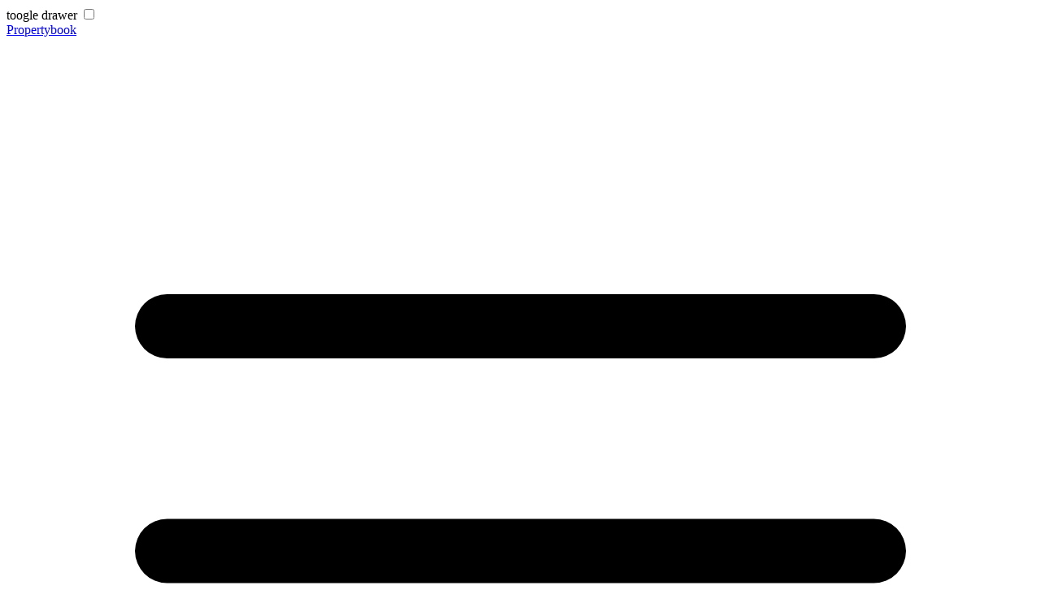

--- FILE ---
content_type: text/html
request_url: https://propertybook.ro/baciu/imobiliare-12-blitz97046av-apartament-la-cheie-2-camere-47mp-balcon-zona-petrom-baciu/
body_size: 14015
content:
<!doctype html>
<html lang="en">
	<head data-theme="light">
		<meta charset="utf-8" />
		<link rel="icon" href="/favicon.ico" />

		<meta name="viewport" content="width=device-width, initial-scale=1" />

		<link rel="preconnect" href="https://accounts.google.com" />
		<link rel="dns-prefetch" href="https://accounts.google.com" />

		<link rel="manifest" href="/manifest.json" crossorigin="use-credentials" />
		<link rel="apple-touch-icon" href="/icons/apple/apple-icon-57x57.png" sizes="57x57" />
		<link rel="apple-touch-icon" href="/icons/apple/apple-icon-60x60.png" sizes="60x60" />
		<link rel="apple-touch-icon" href="/icons/apple/apple-icon-72x72.png" sizes="72x72" />
		<link rel="apple-touch-icon" href="/icons/apple/apple-icon-76x76.png" sizes="76x76" />
		<link rel="apple-touch-icon" href="/icons/apple/apple-icon-114x114.png" sizes="114x114" />
		<link rel="apple-touch-icon" href="/icons/apple/apple-icon-120x120.png" sizes="120x120" />
		<link rel="apple-touch-icon" href="/icons/apple/apple-icon-144x144.png" sizes="144x144" />
		<link rel="apple-touch-icon" href="/icons/apple/apple-icon-152x152.png" sizes="152x152" />
		<link rel="apple-touch-icon" href="/icons/apple/apple-icon-180x180.png" sizes="180x180" />
		<link rel="apple-touch-icon" href="/icons/apple/apple-icon-512x512.png" sizes="512x512" />
		<link rel="apple-touch-icon" href="/icons/apple/apple-icon-1024x1024.png" sizes="1024x1024" />

		<meta name="msapplication-TileImage" content="icons/icon-144x144.png" />
		<meta name="msapplication-TileColor" content="#fff" />
		<meta name="theme-color" content="#D61B70" />
		
		<link rel="stylesheet" href="https://cdn.propertybook.ro/_prerender/_app/immutable/assets/0.css?token=bPn6IJv5jCtyAhfHTpN9Ti">
		<link rel="stylesheet" href="https://cdn.propertybook.ro/_prerender/_app/immutable/assets/Details.css?token=bPn6IJv5jCtyAhfHTpN9Ti">
		<link rel="stylesheet" href="https://cdn.propertybook.ro/_prerender/_app/immutable/assets/index.css?token=bPn6IJv5jCtyAhfHTpN9Ti">
		<link rel="stylesheet" href="https://cdn.propertybook.ro/_prerender/_app/immutable/assets/AdSense.DWA_C6o-.css?token=bPn6IJv5jCtyAhfHTpN9Ti"><title>Apartament la cheie! 2 camere, 47mp, balcon, zona Petrom, Baciu - PropertyBook</title><!-- HEAD_svelte-188zn80_START --><!-- HTML_TAG_START -->
		<script type="application/ld+json">
			{"@context":"https://schema.org","@graph":[{"@type":"RealEstateListing","@id":"https://propertybook.ro/baciu/imobiliare-12-blitz97046av-apartament-la-cheie-2-camere-47mp-balcon-zona-petrom-baciu/#webpage","url":"https://propertybook.ro/baciu/imobiliare-12-blitz97046av-apartament-la-cheie-2-camere-47mp-balcon-zona-petrom-baciu/","isPartOf":{"@type":"WebSite","@id":"https://propertybook.ro/#website"},"inLanguage":"ro-RO","primaryImageOfPage":{"@type":"ImageObject","url":"https://cdn.propertybook.ro/blitz/BLITZ97046AV.webp"},"name":"Apartament la cheie! 2 camere, 47mp, balcon, zona Petrom, Baciu","description":" Blitz ofera spre vanzare un apartament de 2 camere, foarte spatios, in zona Petrom din Baciu. Acesta este situat la etajul 2 intr-un imobil cu 4 etaje dat in folosinta in 2017. In imediata apropiere se regasesc 2 supermarket-uri, sala de fitness, spatii de joaca pentru copii si alte magazine alimentare. Cea mai apropiata statie de autobuz este la 10 minute de mers pe jos pentru liniile 31 si M31 care duc spre centrul orasului Cluj Napoca.Apartamentul are o suprafata de 47mp la care se adauga un balcon deschis de 5mp. Acesta are o compartimentare semidecomandata, fiind compus dintr-un living cu bucatarie de tipul open space foarte generos, 1 dormitor, 1 baie si un hol la intrare cu spatiu de depozitare. Apartamentul se preda mobilat si utilat si este dotat cu cetrala termica, geamuri termopan si usa metalica la intrare. ","mainEntity":{"@id":"https://propertybook.ro/baciu/imobiliare-12-blitz97046av-apartament-la-cheie-2-camere-47mp-balcon-zona-petrom-baciu/#webpage"},"about":{"@type":"ContactPoint","@id":"contact","description":"Agentul tau imobiliar","name":"Mirabela Stan","url":"https://propertybook.ro/baciu/imobiliare-12-blitz97046av-apartament-la-cheie-2-camere-47mp-balcon-zona-petrom-baciu/#contact-agent-form","potentialAction":{"@id":"contact-agent-form"}},"potentialAction":[{"@type":"AskAction","@id":"contact-agent-form","name":"Contactează agentul","description":"Contactează agentul pentru mai multe detalii","url":"https://propertybook.ro/baciu/imobiliare-12-blitz97046av-apartament-la-cheie-2-camere-47mp-balcon-zona-petrom-baciu/#contact-agent-form","recipient":{"@id":"https://propertybook.ro/baciu/imobiliare-12-blitz97046av-apartament-la-cheie-2-camere-47mp-balcon-zona-petrom-baciu/#Mirabela Stan"},"about":{"@id":"https://propertybook.ro/baciu/imobiliare-12-blitz97046av-apartament-la-cheie-2-camere-47mp-balcon-zona-petrom-baciu/"}}],"publisher":{"@id":"https://propertybook.ro/#organization"},"datePosted":"2022-11-10T22:00:00.000Z","breadcrumb":[{"@type":"BreadcrumbList","itemListElement":[{"position":1,"name":"Imobiliare Baciu","item":"https://propertybook.ro/baciu/","@type":"ListItem"},{"@type":"ListItem","item":"https://propertybook.ro/baciu/apartamente-vanzare/","name":"Apartamente de vanzare Baciu, Cluj","position":2},{"position":3,"name":"Apartamente cu 2 camere de vanzare Baciu, Cluj","item":"https://propertybook.ro/baciu/apartamente-vanzare/2-camere/","@type":"ListItem"}],"@context":"https://schema.org"}]},{"@type":["Product","Apartment"],"@id":"https://propertybook.ro/baciu/imobiliare-12-blitz97046av-apartament-la-cheie-2-camere-47mp-balcon-zona-petrom-baciu/","name":"Apartament la cheie! 2 camere, 47mp, balcon, zona Petrom, Baciu","offers":{"@id":"https://propertybook.ro/baciu/imobiliare-12-blitz97046av-apartament-la-cheie-2-camere-47mp-balcon-zona-petrom-baciu/#offer"}},{"@id":"https://propertybook.ro/baciu/imobiliare-12-blitz97046av-apartament-la-cheie-2-camere-47mp-balcon-zona-petrom-baciu/#offer","@type":"Offer","availability":"https://schema.org/OutOfStock","itemOffered":{"@id":"https://propertybook.ro/baciu/imobiliare-12-blitz97046av-apartament-la-cheie-2-camere-47mp-balcon-zona-petrom-baciu/"},"businessFunction":"http://purl.org/goodrelations/v1#Sell","price":"77000","priceCurrency":"EUR","offeredBy":{"@type":"RealEstateAgent","@id":"https://propertybook.ro/baciu/imobiliare-12-blitz97046av-apartament-la-cheie-2-camere-47mp-balcon-zona-petrom-baciu/#BLITZ","name":"BLITZ","address":{"@type":"PostalAddress","addressCountry":"RO","addressLocality":"Baciu"}}},{"@type":"Apartment","@id":"https://propertybook.ro/baciu/imobiliare-12-blitz97046av-apartament-la-cheie-2-camere-47mp-balcon-zona-petrom-baciu/","name":"Apartament la cheie! 2 camere, 47mp, balcon, zona Petrom, Baciu","description":" Blitz ofera spre vanzare un apartament de 2 camere, foarte spatios, in zona Petrom din Baciu. Acesta este situat la etajul 2 intr-un imobil cu 4 etaje dat in folosinta in 2017. In imediata apropiere se regasesc 2 supermarket-uri, sala de fitness, spatii de joaca pentru copii si alte magazine alimentare. Cea mai apropiata statie de autobuz este la 10 minute de mers pe jos pentru liniile 31 si M31 care duc spre centrul orasului Cluj Napoca.Apartamentul are o suprafata de 47mp la care se adauga un balcon deschis de 5mp. Acesta are o compartimentare semidecomandata, fiind compus dintr-un living cu bucatarie de tipul open space foarte generos, 1 dormitor, 1 baie si un hol la intrare cu spatiu de depozitare. Apartamentul se preda mobilat si utilat si este dotat cu cetrala termica, geamuri termopan si usa metalica la intrare. ","image":"https://cdn.propertybook.ro/blitz/BLITZ97046AV.webp","keywords":["Compartimentare:Semidecomandat","Termopane:da","An constructie:2017","Suprafata:47 m<sup>2</sup>","Camere:2","Etaj:2/4","Balcoane:1"],"additionalProperty":[{"@type":"PropertyValue","name":"Compartimentare","value":"Semidecomandat"},{"@type":"PropertyValue","name":"Termopane","value":true},{"@type":"PropertyValue","name":"An constructie","value":2017},{"@type":"PropertyValue","name":"Suprafata","value":"47 m<sup>2</sup>"},{"@type":"PropertyValue","name":"Camere","value":2},{"@type":"PropertyValue","name":"Etaj","value":"2/4"},{"@type":"PropertyValue","name":"Balcoane","value":1}],"address":{"@type":"PostalAddress","addressCountry":"RO","addressLocality":"Baciu"},"yearBuilt":2017,"floorSize":{"@type":"QuantitativeValue","value":"47 m<sup>2</sup>","unitCode":"MTK"},"numberOfRooms":2,"floorLevel":"2/4"},{"@type":"RealEstateAgent","@id":"https://propertybook.ro/baciu/imobiliare-12-blitz97046av-apartament-la-cheie-2-camere-47mp-balcon-zona-petrom-baciu/#BLITZ","name":"BLITZ","address":{"@type":"PostalAddress","addressCountry":"RO","addressLocality":"Baciu"}}]}
		</script>
	<!-- HTML_TAG_END --><link rel="canonical" href="https://propertybook.ro/baciu/imobiliare-12-blitz97046av-apartament-la-cheie-2-camere-47mp-balcon-zona-petrom-baciu/"> <meta name="description" content=" Blitz ofera spre vanzare un apartament de 2 camere, foarte spatios, in zona Petrom din Baciu - 77.000 &amp;euro;, 47 m2, Etaj 2/4, An constructie 2017"><meta name="title" content="Apartament la cheie! 2 camere, 47mp, balcon, zona Petrom, Baciu - PropertyBook"><meta property="og:type" content="website"><meta property="og:url" content="https://propertybook.ro/baciu/imobiliare-12-blitz97046av-apartament-la-cheie-2-camere-47mp-balcon-zona-petrom-baciu/"><meta property="og:image" content="https://propertybook.ro/imo_static/blitz/BLITZ97046AV.jpeg"><meta property="og:title" content="Apartament la cheie! 2 camere, 47mp, balcon, zona Petrom, Baciu - PropertyBook"><meta property="og:description" content=" Blitz ofera spre vanzare un apartament de 2 camere, foarte spatios, in zona Petrom din Baciu - 77.000 &amp;euro;, 47 m2, Etaj 2/4, An constructie 2017"><!-- HEAD_svelte-188zn80_END -->
	</head>
	<body data-sveltekit-preload-data="hover">
		<div style="display: contents">    <div class="drawer drawer-end"><label for="app-drawer" class="sr-only" data-svelte-h="svelte-jcv5e5">toogle drawer</label> <input id="app-drawer" type="checkbox" class="drawer-toggle"> <div class="drawer-content overflow-x-auto"> <header class="navbar bg-base-100 fixed top-0 z-10"> <div class="flex-none lg:gap-2"><a href="/" class="btn btn-ghost px-0 text-sm normal-case text-slate-900 xs:px-2 xs:text-xl 425:px-4 425:text-2xl" data-svelte-h="svelte-1w3121x">Propertybook</a></div>  <div class="flex-1"></div>  <div class="flex-none"> <label tabindex="-1" for="app-drawer" class="btn btn-circle btn-ghost lg:ml-4"><svg fill="none" viewBox="0 0 24 24" stroke-width="1.5" stroke="currentColor" aria-hidden="true" xmlns="http://www.w3.org/2000/svg" width="100%" height="100%" class="h-5 w-5 text-primary" ariaHidden><path stroke-linecap="round" stroke-linejoin="round" d="M3.75 6.75h16.5M3.75 12h16.5m-16.5 5.25h16.5"></path></svg></label></div></header>  <main class="w-full pt-[64px]" slot="main">  <div class="container mx-auto grid max-w-[960px] grid-cols-1 lg:w-full lg:max-w-full svelte-10n8ycw"> <div class="main-container w-full px-3 pb-10 lg:mx-auto lg:max-w-[960px] lg:p-0 svelte-10n8ycw"><div class="mb-4 flex flex-col md:my-6 993:flex-row"><div class="flex flex-wrap 993:w-[66.6%] 993:pr-4"><div class="order-1 w-[70%] px-2 pt-4 md:w-[66%] lg:pl-0"><h1 class="text-xl font-extrabold md:text-2xl"><!-- HTML_TAG_START -->Apartament la cheie! 2 camere, 47mp, balcon, zona Petrom, Baciu<!-- HTML_TAG_END --></h1> <nav class="breadcrumbs text-xs md:text-sm"><ul><li><a class="btn btn-link pl-0" href="/baciu/" title="Imobiliare Baciu">Baciu</a></li> </ul></nav></div> <div class="order-2 border-x-8 border-t-[16px] border-solid border-transparent md:hidden" data-svelte-h="svelte-iernq4"><div class="hidden"></div></div> <div class="order-4 flex w-[55%] flex-col px-2 py-4 md:order-2 md:w-[34%] md:items-end"><span class="text-xl font-extrabold md:text-2xl"><!-- HTML_TAG_START -->77.000 &euro;<!-- HTML_TAG_END --></span> <span class="text-xs"><!-- HTML_TAG_START -->1.638 &euro;&#47;m<sup>2</sup><!-- HTML_TAG_END --></span></div> <div class="order-5 w-[43%] px-2 pt-4 md:w-full md:px-0 lg:-ml-3"><div class="md:wrap flex max-w-full flex-col gap-1 md:flex-row md:flex-wrap"><div class="badge badge-outline flex items-center justify-center border-transparent font-bold md:badge-md"><!-- HTML_TAG_START -->47 m<sup>2</sup><!-- HTML_TAG_END --> </div><div class="badge badge-outline flex items-center justify-center border-transparent font-bold md:badge-md"><!-- HTML_TAG_START -->2 camere<!-- HTML_TAG_END --> </div><div class="badge badge-outline flex items-center justify-center border-transparent font-bold md:badge-md"><!-- HTML_TAG_START -->Etaj: 2/4<!-- HTML_TAG_END --> </div><div class="badge badge-outline hidden items-center justify-center border-transparent font-bold md:badge-md sm:flex"><!-- HTML_TAG_START -->Semidecomandat<!-- HTML_TAG_END --> </div><div class="badge badge-outline hidden items-center justify-center border-transparent font-bold md:badge-md sm:flex"><!-- HTML_TAG_START -->An const: 2017<!-- HTML_TAG_END --> </div><div class="badge badge-outline hidden items-center justify-center border-transparent font-bold md:badge-md sm:flex"><!-- HTML_TAG_START -->Balcon<!-- HTML_TAG_END --> </div><div class="badge badge-outline hidden items-center justify-center border-transparent font-bold md:badge-md sm:flex"><!-- HTML_TAG_START -->Termopane<!-- HTML_TAG_END --> </div></div></div></div>  </div>  <div class="my-8 w-full 993:w-[66.6%] 993:pr-4"><h2 id="map-heading" class="my-4 text-left text-2xl font-bold tracking-normal text-slate-700 ">Localizare</h2> <div class="breadcrumbs"><ul class="hide-scrollbar overflow-scroll text-base svelte-10n8ycw"><li><a class="btn btn-square btn-link pl-0" href="/" title="propertybook"><svg viewBox="0 0 24 24" fill="currentColor" aria-hidden="true" xmlns="http://www.w3.org/2000/svg" width="100%" height="100%" class="h-4 w-4" ariaHidden><path d="M11.47 3.84a.75.75 0 011.06 0l8.69 8.69a.75.75 0 101.06-1.06l-8.689-8.69a2.25 2.25 0 00-3.182 0l-8.69 8.69a.75.75 0 001.061 1.06l8.69-8.69z"></path><path d="M12 5.432l8.159 8.159c.03.03.06.058.091.086v6.198c0 1.035-.84 1.875-1.875 1.875H15a.75.75 0 01-.75-.75v-4.5a.75.75 0 00-.75-.75h-3a.75.75 0 00-.75.75V21a.75.75 0 01-.75.75H5.625a1.875 1.875 0 01-1.875-1.875v-6.198a2.29 2.29 0 00.091-.086L12 5.43z"></path></svg></a></li> <li><a class="btn btn-link" href="/baciu/">Baciu</a> </li><li><a class="btn btn-link" href="/baciu/apartamente-vanzare/">Apartamente de vanzare Baciu, Cluj</a> </li><li><a class="btn btn-link" href="/baciu/apartamente-vanzare/2-camere/">Apartamente cu 2 camere de vanzare Baciu, Cluj</a> </li> <li>id: BLITZ97046AV</li></ul></div> <div class="rounded-box h-[200px] min-h-[200px] w-full border border-base-300 svelte-1bjxz0m" id="map-container"><div class="flex h-full items-center justify-center backdrop-blur-sm"><button class="btn-primary no-animation btn" id="show-map-button" data-svelte-h="svelte-1v3kjx5">Încarcă harta</button></div> </div></div>  <div class="w-full pt-8 993:w-[66.6%] 993:pr-4"><div class="mt-8 flex flex-col"><div class="pb-2"><h3 id="" class="text-xl font-bold tracking-tight text-slate-700 md:text-2xl  mb-2 text-xl font-bold">Descriere</h3></div> <div class="993:min-h-[150px]"><article id="description" class="prose"> Blitz ofera spre vanzare un apartament de 2 camere, foarte spatios, in zona Petrom din Baciu. Acesta este situat la etajul 2 intr-un imobil cu 4 etaje dat in folosinta in 2017. In imediata apropiere se regasesc 2 supermarket-uri, sala de fitness, spatii de joaca pentru copii si alte magazine alimentare. Cea mai apropiata statie de autobuz este la 10 minute de mers pe jos pentru liniile 31 si M31 care duc spre centrul orasului Cluj Napoca.Apartamentul are o suprafata de 47mp la care se adauga un balcon deschis de 5mp. Acesta are o compartimentare semidecomandata, fiind compus dintr-un living cu bucatarie de tipul open space foarte generos, 1 dormitor, 1 baie si un hol la intrare cu spatiu de depozitare. Apartamentul se preda mobilat si utilat si este dotat cu cetrala termica, geamuri termopan si usa metalica la intrare. </article></div></div></div>  <div class="my-8" id="listing-specs"><div class="rounded-box w-full overflow-hidden border border-base-300 p-4"><div class="flex flex-col"><div class="pb-2"><h3 id="" class="text-xl font-bold tracking-tight text-slate-700 md:text-2xl ">Specificații</h3></div> <dl class="flex flex-col flex-wrap gap-2 md:grid md:grid-cols-2"><div class="flex w-full items-center"><dt class="w-[55%] px-2">Suprafata</dt> <dd class="w-[45%] font-semibold"><!-- HTML_TAG_START -->47 m<sup>2</sup><!-- HTML_TAG_END --></dd> </div><div class="flex w-full items-center"><dt class="w-[55%] px-2">An constructie</dt> <dd class="w-[45%] font-semibold"><!-- HTML_TAG_START -->2017<!-- HTML_TAG_END --></dd> </div><div class="flex w-full items-center"><dt class="w-[55%] px-2">Etaj</dt> <dd class="w-[45%] font-semibold"><!-- HTML_TAG_START -->2/4<!-- HTML_TAG_END --></dd> </div><div class="flex w-full items-center"><dt class="w-[55%] px-2">Compartimentare</dt> <dd class="w-[45%] font-semibold"><!-- HTML_TAG_START -->Semidecomandat<!-- HTML_TAG_END --></dd> </div><div class="flex w-full items-center"><dt class="w-[55%] px-2">Balcoane</dt> <dd class="w-[45%] font-semibold"><!-- HTML_TAG_START -->1<!-- HTML_TAG_END --></dd> </div><div class="flex w-full items-center"><dt class="w-[55%] px-2">Termopane</dt> <dd class="w-[45%] font-semibold">Da</dd> </div><div class="flex w-full items-center"><dt class="w-[55%] px-2" data-svelte-h="svelte-95jfn4">Camere</dt> <dd class="w-[45%] font-semibold"><a class="link" href="/baciu/apartamente-vanzare/2-camere/" title="Apartamente de vanzare cu 2 camere în Baciu">2 Camere</a></dd></div></dl></div></div></div>    <div class="my-8 flex flex-col"><div class="mb-2"><h3 id="" class="text-xl font-bold tracking-tight text-slate-700 md:text-2xl ">Istoric preț</h3></div> <div class="collapse collapse-arrow rounded-box border border-base-300 bg-base-100 md:collapse-open"><input class="w-full" type="checkbox"> <div class="collapse-title flex items-center md:after:!h-0"><div class="mr-4 w-28 overflow-hidden"><span class="font-semibold">2022-10-19</span></div> <div class="ml-4"><span class="block"><!-- HTML_TAG_START -->77.000 &euro;<!-- HTML_TAG_END --></span></div> <div class="ml-4"><span class="text-green-500 flex items-center justify-center ring-8 ring-white"><svg fill="none" viewBox="0 0 24 24" stroke-width="1.5" stroke="currentColor" aria-hidden="true" xmlns="http://www.w3.org/2000/svg" width="100%" height="100%" class="h-5 w-5 " ariaHidden><path stroke-linecap="round" stroke-linejoin="round" d="M2.25 6L9 12.75l4.286-4.286a11.948 11.948 0 014.306 6.43l.776 2.898m0 0l3.182-5.511m-3.182 5.51l-5.511-3.181"></path></svg></span></div></div> <div class="collapse-content bg-slate-200 md:bg-white"><div class="last:border-b-1 flex pt-4"><div class="mr-4 w-28 overflow-hidden"><span class="font-semibold">2022-09-16</span></div> <div class="ml-4"><span class="block"><!-- HTML_TAG_START -->80.000 &euro;<!-- HTML_TAG_END --> </span></div> </div></div></div></div>  <div class="mb-8 flex flex-col sm:px-4"><header class="mb-4 lg:mb-8"> <h3 id="" class="text-xl font-bold tracking-tight text-slate-700 md:text-2xl ">Anunțuri Similare ca preț</h3></header> <div class="carousel carousel-center max-w-full space-x-4 px-4"><div class="carousel-item w-[224px] min-w-[224px]"><div class="w-full"><div class="rounded-box relative h-[160px]"><a data-sveltekit-preload-code="viewport" class=" h-full w-full" rel="" target="_blank" href="/baciu/imobiliare-25-118305-de-vanzare-apartament-2-camere-in-baciu/" title="De vanzare apartament, 2 camere in Baciu"><div class="rounded-box relative h-full min-h-[160px] w-full cursor-pointer overflow-hidden outline-none"><div class="absolute h-full w-full scale-100 transition-all duration-500 ease-in-out motion-safe:hover:scale-105"><img class="h-full w-full object-cover" loading="lazy" decoding="async" src="https://cdn.propertybook.ro/napoca_imobiliare/118305.webp" alt="De vanzare apartament, 2 camere in Baciu"></div></div></a> </div> <div class="pt-2"><div class="flex items-center overflow-hidden"><span class="text-lg font-bold tracking-wider text-slate-600"><!-- HTML_TAG_START -->78.000 &euro;<!-- HTML_TAG_END --></span></div> <div class="flex items-center gap-3 text-sm text-slate-500"><div class="flex h-12 flex-col justify-center"><span><!-- HTML_TAG_START -->42 m<sup>2</sup><!-- HTML_TAG_END --></span> </div> <div class="overflow-hidden"><a class="link flex h-12 min-w-[48px] flex-col justify-center" href="/baciu/apartamente-vanzare/2-camere/" title="Apartamente de vanzare cu 2 camere în Baciu">2 cam</a></div> <div class="flex h-12 flex-col justify-center overflow-hidden"><span>et 4/4</span></div></div> <a class="link flex h-12 min-w-[48px] flex-col justify-center" href="/baciu/apartamente-vanzare/" title="Apartamente de vanzare în Baciu"><div class="truncate text-sm text-slate-500">Baciu, Cluj</div></a></div> <div class="my-1 border-t border-slate-700 pt-2 leading-3"><span class="pb-1 text-[10px] text-xs text-slate-600">Napoca Imobiliare</span></div></div></div><div class="carousel-item w-[224px] min-w-[224px]"><div class="w-full"><div class="rounded-box relative h-[160px]"><a data-sveltekit-preload-code="viewport" class=" h-full w-full" rel="" target="_blank" href="/baciu/imobiliare-25-120009-de-vanzare-apartament-2-camere-in-baciu/" title="De vanzare apartament, 2 camere in Baciu"><div class="rounded-box relative h-full min-h-[160px] w-full cursor-pointer overflow-hidden outline-none"><div class="absolute h-full w-full scale-100 transition-all duration-500 ease-in-out motion-safe:hover:scale-105"><img class="h-full w-full object-cover" loading="lazy" decoding="async" src="https://cdn.propertybook.ro/napoca_imobiliare/120009.webp" alt="De vanzare apartament, 2 camere in Baciu"></div></div></a> </div> <div class="pt-2"><div class="flex items-center overflow-hidden"><span class="text-lg font-bold tracking-wider text-slate-600"><!-- HTML_TAG_START -->80.000 &euro;<!-- HTML_TAG_END --></span></div> <div class="flex items-center gap-3 text-sm text-slate-500"><div class="flex h-12 flex-col justify-center"><span><!-- HTML_TAG_START -->49 m<sup>2</sup><!-- HTML_TAG_END --></span> </div> <div class="overflow-hidden"><a class="link flex h-12 min-w-[48px] flex-col justify-center" href="/baciu/apartamente-vanzare/2-camere/" title="Apartamente de vanzare cu 2 camere în Baciu">2 cam</a></div> <div class="flex h-12 flex-col justify-center overflow-hidden"><span>et 3/4</span></div></div> <a class="link flex h-12 min-w-[48px] flex-col justify-center" href="/baciu/apartamente-vanzare/" title="Apartamente de vanzare în Baciu"><div class="truncate text-sm text-slate-500">Baciu, Cluj</div></a></div> <div class="my-1 border-t border-slate-700 pt-2 leading-3"><span class="pb-1 text-[10px] text-xs text-slate-600">Napoca Imobiliare</span></div></div></div><div class="carousel-item w-[224px] min-w-[224px]"><div class="w-full"><div class="rounded-box relative h-[160px]"><a data-sveltekit-preload-code="viewport" class=" h-full w-full" rel="" target="_blank" href="/baciu/imobiliare-25-93766-se-vinde-apartament-2-camere-in-baciu/" title="Se vinde apartament, 2 camere in Baciu"><div class="rounded-box relative h-full min-h-[160px] w-full cursor-pointer overflow-hidden outline-none"><div class="absolute h-full w-full scale-100 transition-all duration-500 ease-in-out motion-safe:hover:scale-105"><img class="h-full w-full object-cover" loading="lazy" decoding="async" src="https://cdn.propertybook.ro/napoca_imobiliare/93766.webp" alt="Se vinde apartament, 2 camere in Baciu"></div></div></a> </div> <div class="pt-2"><div class="flex items-center overflow-hidden"><span class="text-lg font-bold tracking-wider text-slate-600"><!-- HTML_TAG_START -->80.000 &euro;<!-- HTML_TAG_END --></span></div> <div class="flex items-center gap-3 text-sm text-slate-500"><div class="flex h-12 flex-col justify-center"><span><!-- HTML_TAG_START -->56 m<sup>2</sup><!-- HTML_TAG_END --></span> </div> <div class="overflow-hidden"><a class="link flex h-12 min-w-[48px] flex-col justify-center" href="/baciu/apartamente-vanzare/2-camere/" title="Apartamente de vanzare cu 2 camere în Baciu">2 cam</a></div> <div class="flex h-12 flex-col justify-center overflow-hidden"><span>et 4/4</span></div></div> <a class="link flex h-12 min-w-[48px] flex-col justify-center" href="/baciu/apartamente-vanzare/" title="Apartamente de vanzare în Baciu"><div class="truncate text-sm text-slate-500">Baciu, Cluj</div></a></div> <div class="my-1 border-t border-slate-700 pt-2 leading-3"><span class="pb-1 text-[10px] text-xs text-slate-600">Napoca Imobiliare</span></div></div></div><div class="carousel-item w-[224px] min-w-[224px]"><div class="w-full"><div class="rounded-box relative h-[160px]"><a data-sveltekit-preload-code="viewport" class=" h-full w-full" rel="" target="_blank" href="/baciu/imobiliare-25-140276-vanzare-apartament-o-camera-in-baciu/" title="Vanzare apartament, o camera in Baciu"><div class="rounded-box relative h-full min-h-[160px] w-full cursor-pointer overflow-hidden outline-none"><div class="absolute h-full w-full scale-100 transition-all duration-500 ease-in-out motion-safe:hover:scale-105"><img class="h-full w-full object-cover" loading="lazy" decoding="async" src="https://cdn.propertybook.ro/napoca_imobiliare/140276.webp" alt="Vanzare apartament, o camera in Baciu"></div></div></a> </div> <div class="pt-2"><div class="flex items-center overflow-hidden"><span class="text-lg font-bold tracking-wider text-slate-600"><!-- HTML_TAG_START -->74.999 &euro;<!-- HTML_TAG_END --></span></div> <div class="flex items-center gap-3 text-sm text-slate-500"><div class="flex h-12 flex-col justify-center"><span><!-- HTML_TAG_START -->41 m<sup>2</sup><!-- HTML_TAG_END --></span> </div> <div class="overflow-hidden"><a class="link flex h-12 min-w-[48px] flex-col justify-center" href="/baciu/garsoniere-vanzare/" title="Garsoniere de vanzare în Baciu">1 cam</a></div> </div> <a class="link flex h-12 min-w-[48px] flex-col justify-center" href="/baciu/apartamente-vanzare/" title="Apartamente de vanzare în Baciu"><div class="truncate text-sm text-slate-500">Baciu, Cluj</div></a></div> <div class="my-1 border-t border-slate-700 pt-2 leading-3"><span class="pb-1 text-[10px] text-xs text-slate-600">Napoca Imobiliare</span></div></div></div><div class="carousel-item w-[224px] min-w-[224px]"><div class="w-full"><div class="rounded-box relative h-[160px]"><a data-sveltekit-preload-code="viewport" class=" h-full w-full" rel="" target="_blank" href="/baciu/imobiliare-25-142108-se-vinde-apartament-2-camere-in-baciu/" title="Se vinde apartament, 2 camere in Baciu"><div class="rounded-box relative h-full min-h-[160px] w-full cursor-pointer overflow-hidden outline-none"><div class="absolute h-full w-full scale-100 transition-all duration-500 ease-in-out motion-safe:hover:scale-105"><img class="h-full w-full object-cover" loading="lazy" decoding="async" src="https://cdn.propertybook.ro/napoca_imobiliare/142108.webp" alt="Se vinde apartament, 2 camere in Baciu"></div></div></a> </div> <div class="pt-2"><div class="flex items-center overflow-hidden"><span class="text-lg font-bold tracking-wider text-slate-600"><!-- HTML_TAG_START -->84.000 &euro;<!-- HTML_TAG_END --></span></div> <div class="flex items-center gap-3 text-sm text-slate-500"><div class="flex h-12 flex-col justify-center"><span><!-- HTML_TAG_START -->42 m<sup>2</sup><!-- HTML_TAG_END --></span> </div> <div class="overflow-hidden"><a class="link flex h-12 min-w-[48px] flex-col justify-center" href="/baciu/apartamente-vanzare/2-camere/" title="Apartamente de vanzare cu 2 camere în Baciu">2 cam</a></div> <div class="flex h-12 flex-col justify-center overflow-hidden"><span>et 4/4</span></div></div> <a class="link flex h-12 min-w-[48px] flex-col justify-center" href="/baciu/apartamente-vanzare/" title="Apartamente de vanzare în Baciu"><div class="truncate text-sm text-slate-500">Baciu, Cluj</div></a></div> <div class="my-1 border-t border-slate-700 pt-2 leading-3"><span class="pb-1 text-[10px] text-xs text-slate-600">Napoca Imobiliare</span></div></div></div><div class="carousel-item w-[224px] min-w-[224px]"><div class="w-full"><div class="rounded-box relative h-[160px]"><a data-sveltekit-preload-code="viewport" class=" h-full w-full" rel="" target="_blank" href="/baciu/imobiliare-7-p3807-apartament-2-camere-baciu-zona-petrom-/" title="Apartament 2 camere Baciu zona Petrom "><div class="rounded-box relative h-full min-h-[160px] w-full cursor-pointer overflow-hidden outline-none"><div class="absolute h-full w-full scale-100 transition-all duration-500 ease-in-out motion-safe:hover:scale-105"><img class="h-full w-full object-cover" loading="lazy" decoding="async" src="https://cdn.propertybook.ro/mobitim/P3807.webp" alt="Apartament 2 camere Baciu zona Petrom "></div></div></a> </div> <div class="pt-2"><div class="flex items-center overflow-hidden"><span class="text-lg font-bold tracking-wider text-slate-600"><!-- HTML_TAG_START -->79.000 &euro;<!-- HTML_TAG_END --></span></div> <div class="flex items-center gap-3 text-sm text-slate-500"><div class="flex h-12 flex-col justify-center"><span><!-- HTML_TAG_START -->39 m<sup>2</sup><!-- HTML_TAG_END --></span> </div> <div class="overflow-hidden"><a class="link flex h-12 min-w-[48px] flex-col justify-center" href="/baciu/apartamente-vanzare/2-camere/" title="Apartamente de vanzare cu 2 camere în Baciu">2 cam</a></div> </div> <a class="link flex h-12 min-w-[48px] flex-col justify-center" href="/baciu/apartamente-vanzare/" title="Apartamente de vanzare în Baciu"><div class="truncate text-sm text-slate-500">Baciu, Cluj</div></a></div> <div class="my-1 border-t border-slate-700 pt-2 leading-3"><span class="pb-1 text-[10px] text-xs text-slate-600">Mobitim</span></div></div></div> <a href="/baciu/apartamente-vanzare/" title="Apartamente de vanzare în Baciu}"><div class="carousel-item w-[224px] min-w-[224px]"><div class="rounded-box w-full"><div class="rounded-box relative h-[160px] bg-slate-200 p-2"><div class="flex h-full flex-col justify-between"><div><p data-svelte-h="svelte-tx9ou8">Vezi mai multe</p> <p class="font-bold">Apartamente de vanzare în Baciu</p></div> <div class="" data-svelte-h="svelte-1lcfao5"><button class="btn btn-secondary">arunca o privire</button></div></div></div></div></div></a></div></div>  <div class="mb-8 flex flex-col sm:px-4"><header class="mb-4 lg:mb-8"> <h3 id="" class="text-xl font-bold tracking-tight text-slate-700 md:text-2xl ">Te pot intersa si urmǎtoarele anunțuri</h3></header> <div class="carousel carousel-center max-w-full space-x-4 px-4"><div class="carousel-item w-[224px] min-w-[224px]"><div class="w-full"><div class="rounded-box relative h-[160px]"><a data-sveltekit-preload-code="viewport" class=" h-full w-full" rel="" target="_blank" href="/baciu/imobiliare-25-140279-vanzare-apartament-2-camere-in-baciu/" title="Vanzare apartament, 2 camere in Baciu"><div class="rounded-box relative h-full min-h-[160px] w-full cursor-pointer overflow-hidden outline-none"><div class="absolute h-full w-full scale-100 transition-all duration-500 ease-in-out motion-safe:hover:scale-105"><img class="h-full w-full object-cover" loading="lazy" decoding="async" src="https://cdn.propertybook.ro/napoca_imobiliare/140279.webp" alt="Vanzare apartament, 2 camere in Baciu"></div></div></a> </div> <div class="pt-2"><div class="flex items-center overflow-hidden"><span class="text-lg font-bold tracking-wider text-slate-600"><!-- HTML_TAG_START -->95.352 &euro;<!-- HTML_TAG_END --></span></div> <div class="flex items-center gap-3 text-sm text-slate-500"><div class="flex h-12 flex-col justify-center"><span><!-- HTML_TAG_START -->47 m<sup>2</sup><!-- HTML_TAG_END --></span> </div> <div class="overflow-hidden"><a class="link flex h-12 min-w-[48px] flex-col justify-center" href="/baciu/apartamente-vanzare/2-camere/" title="Apartamente de vanzare cu 2 camere în Baciu">2 cam</a></div> <div class="flex h-12 flex-col justify-center overflow-hidden"><span>et 1/3</span></div></div> <a class="link flex h-12 min-w-[48px] flex-col justify-center" href="/baciu/apartamente-vanzare/" title="Apartamente de vanzare în Baciu"><div class="truncate text-sm text-slate-500">Baciu, Cluj</div></a></div> <div class="my-1 border-t border-slate-700 pt-2 leading-3"><span class="pb-1 text-[10px] text-xs text-slate-600">Napoca Imobiliare</span></div></div></div><div class="carousel-item w-[224px] min-w-[224px]"><div class="w-full"><div class="rounded-box relative h-[160px]"><a data-sveltekit-preload-code="viewport" class=" h-full w-full" rel="" target="_blank" href="/baciu/imobiliare-25-147868-se-vinde-apartament-2-camere-in-baciu/" title="Se vinde apartament, 2 camere in Baciu"><div class="rounded-box relative h-full min-h-[160px] w-full cursor-pointer overflow-hidden outline-none"><div class="absolute h-full w-full scale-100 transition-all duration-500 ease-in-out motion-safe:hover:scale-105"><img class="h-full w-full object-cover" loading="lazy" decoding="async" src="https://cdn.propertybook.ro/napoca_imobiliare/147868.webp" alt="Se vinde apartament, 2 camere in Baciu"></div></div></a> </div> <div class="pt-2"><div class="flex items-center overflow-hidden"><span class="text-lg font-bold tracking-wider text-slate-600"><!-- HTML_TAG_START -->86.500 &euro;<!-- HTML_TAG_END --></span></div> <div class="flex items-center gap-3 text-sm text-slate-500"><div class="flex h-12 flex-col justify-center"><span><!-- HTML_TAG_START -->47 m<sup>2</sup><!-- HTML_TAG_END --></span> </div> <div class="overflow-hidden"><a class="link flex h-12 min-w-[48px] flex-col justify-center" href="/baciu/apartamente-vanzare/2-camere/" title="Apartamente de vanzare cu 2 camere în Baciu">2 cam</a></div> <div class="flex h-12 flex-col justify-center overflow-hidden"><span>et 3/7</span></div></div> <a class="link flex h-12 min-w-[48px] flex-col justify-center" href="/baciu/apartamente-vanzare/" title="Apartamente de vanzare în Baciu"><div class="truncate text-sm text-slate-500">Baciu, Cluj</div></a></div> <div class="my-1 border-t border-slate-700 pt-2 leading-3"><span class="pb-1 text-[10px] text-xs text-slate-600">Napoca Imobiliare</span></div></div></div><div class="carousel-item w-[224px] min-w-[224px]"><div class="w-full"><div class="rounded-box relative h-[160px]"><a data-sveltekit-preload-code="viewport" class=" h-full w-full" rel="" target="_blank" href="/baciu/imobiliare-25-144436-se-vinde-apartament-2-camere-in-baciu/" title="Se vinde apartament, 2 camere in Baciu"><div class="rounded-box relative h-full min-h-[160px] w-full cursor-pointer overflow-hidden outline-none"><div class="absolute h-full w-full scale-100 transition-all duration-500 ease-in-out motion-safe:hover:scale-105"><img class="h-full w-full object-cover" loading="lazy" decoding="async" src="https://cdn.propertybook.ro/napoca_imobiliare/144436.webp" alt="Se vinde apartament, 2 camere in Baciu"></div></div></a> </div> <div class="pt-2"><div class="flex items-center overflow-hidden"><span class="text-lg font-bold tracking-wider text-slate-600"><!-- HTML_TAG_START -->96.000 &euro;<!-- HTML_TAG_END --></span></div> <div class="flex items-center gap-3 text-sm text-slate-500"><div class="flex h-12 flex-col justify-center"><span><!-- HTML_TAG_START -->47 m<sup>2</sup><!-- HTML_TAG_END --></span> </div> <div class="overflow-hidden"><a class="link flex h-12 min-w-[48px] flex-col justify-center" href="/baciu/apartamente-vanzare/2-camere/" title="Apartamente de vanzare cu 2 camere în Baciu">2 cam</a></div> <div class="flex h-12 flex-col justify-center overflow-hidden"><span>et 1/4</span></div></div> <a class="link flex h-12 min-w-[48px] flex-col justify-center" href="/baciu/apartamente-vanzare/" title="Apartamente de vanzare în Baciu"><div class="truncate text-sm text-slate-500">Baciu, Cluj</div></a></div> <div class="my-1 border-t border-slate-700 pt-2 leading-3"><span class="pb-1 text-[10px] text-xs text-slate-600">Napoca Imobiliare</span></div></div></div><div class="carousel-item w-[224px] min-w-[224px]"><div class="w-full"><div class="rounded-box relative h-[160px]"><a data-sveltekit-preload-code="viewport" class=" h-full w-full" rel="" target="_blank" href="/baciu/imobiliare-25-131131-se-vinde-apartament-2-camere-in-baciu/" title="Se vinde apartament, 2 camere in Baciu"><div class="rounded-box relative h-full min-h-[160px] w-full cursor-pointer overflow-hidden outline-none"><div class="absolute h-full w-full scale-100 transition-all duration-500 ease-in-out motion-safe:hover:scale-105"><img class="h-full w-full object-cover" loading="lazy" decoding="async" src="https://cdn.propertybook.ro/napoca_imobiliare/131131.webp" alt="Se vinde apartament, 2 camere in Baciu"></div></div></a> </div> <div class="pt-2"><div class="flex items-center overflow-hidden"><span class="text-lg font-bold tracking-wider text-slate-600"><!-- HTML_TAG_START -->50.000 &euro;<!-- HTML_TAG_END --></span></div> <div class="flex items-center gap-3 text-sm text-slate-500"><div class="flex h-12 flex-col justify-center"><span><!-- HTML_TAG_START -->46 m<sup>2</sup><!-- HTML_TAG_END --></span> </div> <div class="overflow-hidden"><a class="link flex h-12 min-w-[48px] flex-col justify-center" href="/baciu/apartamente-vanzare/2-camere/" title="Apartamente de vanzare cu 2 camere în Baciu">2 cam</a></div> <div class="flex h-12 flex-col justify-center overflow-hidden"><span>et 4/5</span></div></div> <a class="link flex h-12 min-w-[48px] flex-col justify-center" href="/baciu/apartamente-vanzare/" title="Apartamente de vanzare în Baciu"><div class="truncate text-sm text-slate-500">Baciu, Cluj</div></a></div> <div class="my-1 border-t border-slate-700 pt-2 leading-3"><span class="pb-1 text-[10px] text-xs text-slate-600">Napoca Imobiliare</span></div></div></div> <a href="/baciu/apartamente-vanzare/" title="Apartamente de vanzare în Baciu}"><div class="carousel-item w-[224px] min-w-[224px]"><div class="rounded-box w-full"><div class="rounded-box relative h-[160px] bg-slate-200 p-2"><div class="flex h-full flex-col justify-between"><div><p data-svelte-h="svelte-tx9ou8">Vezi mai multe</p> <p class="font-bold">Apartamente de vanzare în Baciu</p></div> <div class="" data-svelte-h="svelte-1lcfao5"><button class="btn btn-secondary">arunca o privire</button></div></div></div></div></div></a></div></div>    <div class="my-8 flex flex-col gap-4 py-4 lg:rounded-box md:-mx-3 md:bg-slate-100 md:px-4 lg:mx-0"><div class="mb-2 flex flex-col gap-1"><h3 id="" class="text-xl font-bold tracking-tight text-slate-700 md:text-2xl ">Link-uri utile</h3> <p class="lg:text-lg" data-svelte-h="svelte-17bqwt1">Linkuri rapide filtrate după cele mai căutate zone și numărul de camere</p></div> <ul class="w-full"><li class="py-2"><a class="link block w-full truncate text-sm md:text-base lg:text-lg" title="Apartamente de vanzare în Baciu" href="/baciu/apartamente-vanzare/"><span class="">Apartamente de vanzare în Baciu</span></a> </li><li class="py-2"><a class="link block w-full truncate text-sm md:text-base lg:text-lg" title="Apartamente de vanzare cu 2 camere în Baciu" href="/baciu/apartamente-vanzare/2-camere/"><span class="">Apartamente de vanzare cu 2 camere în Baciu</span></a> </li></ul></div>    </div> <div class="hidden justify-start overflow-x-hidden pb-1 md:flex md:pl-4 lg:justify-center lg:px-0"><div class="flex w-[992px] items-start justify-start pt-[1px]"><div class="relative mr-8 cursor-pointer whitespace-nowrap"><a href="/baciu/apartamente-vanzare/2-camere/" class="btn btn-ghost flex-nowrap"><svg fill="none" viewBox="0 0 24 24" stroke-width="1.5" stroke="currentColor" aria-hidden="true" xmlns="http://www.w3.org/2000/svg" width="100%" height="100%" class="h-5 w-5 text-primary" ariaHidden><path stroke-linecap="round" stroke-linejoin="round" d="M15.75 19.5L8.25 12l7.5-7.5"></path></svg>

				Înapoi</a></div> <div class="relative flex-1"><nav class="breadcrumbs absolute left-0 right-2 py-0"><ul><li><a href="/" class="btn btn-ghost"><svg fill="none" viewBox="0 0 24 24" stroke-width="1.5" stroke="currentColor" aria-hidden="true" xmlns="http://www.w3.org/2000/svg" width="100%" height="100%" class="h-4 w-4" ariaHidden><path stroke-linecap="round" stroke-linejoin="round" d="M2.25 12l8.954-8.955c.44-.439 1.152-.439 1.591 0L21.75 12M4.5 9.75v10.125c0 .621.504 1.125 1.125 1.125H9.75v-4.875c0-.621.504-1.125 1.125-1.125h2.25c.621 0 1.125.504 1.125 1.125V21h4.125c.621 0 1.125-.504 1.125-1.125V9.75M8.25 21h8.25"></path></svg></a></li> <li><a class="btn btn-ghost" href="/baciu/" title="Imobiliare Baciu">Baciu</a> </li><li><a class="btn btn-ghost" href="/baciu/apartamente-vanzare/" title="Apartamente de vanzare Baciu, Cluj">Apartamente de vanzare Baciu, Cluj</a> </li><li><a class="btn btn-ghost" href="/baciu/apartamente-vanzare/2-camere/" title="Apartamente cu 2 camere de vanzare Baciu, Cluj">Apartamente cu 2 camere de vanzare Baciu, Cluj</a> </li> <li><span class="btn btn-ghost">id:BLITZ97046AV</span></li></ul></nav></div></div></div> <div class="w-full lg:mx-auto lg:w-[992px]"><div class="relative h-full w-full lg:rounded-box sm:overflow-hidden"><div class="pointer-events-none absolute inset-0 z-2 bg-slate-600/60" data-svelte-h="svelte-i9wwq8"><div class="absolute bottom-0 w-full px-2 pb-2"><div class="alert alert-warning shadow-lg"><div class="flex gap-2"><svg xmlns="http://www.w3.org/2000/svg" class="h-6 w-6 flex-shrink-0 stroke-current" fill="none" viewBox="0 0 24 24"><path stroke-linecap="round" stroke-linejoin="round" stroke-width="2" d="M12 9v2m0 4h.01m-6.938 4h13.856c1.54 0 2.502-1.667 1.732-3L13.732 4c-.77-1.333-2.694-1.333-3.464 0L3.34 16c-.77 1.333.192 3 1.732 3z"></path></svg> <span>Acest anunț nu mai este valabil</span></div></div></div></div> <a href="/baciu/imobiliare-12-blitz97046av-apartament-la-cheie-2-camere-47mp-balcon-zona-petrom-baciu/?mediaviewer=1" rel="nofollow"><div class="flex h-full w-full motion-safe:hover:scale-105 scale-100 transition-all duration-500 ease-in-out "><div class="flex-1 993:row-start-1 993:row-end-3 993:col-start-1 993:col-end-4 relative"><div class="gradient pointer-events-none absolute inset-0 z-1 p-2 svelte-ivrif6"></div> <div class="relative h-full w-full"><img decoding="async" loading="lazy" src="https://cdn.propertybook.ro/blitz/BLITZ97046AV.webp" alt="Apartament la cheie! 2 camere, 47mp, balcon, zona Petrom, Baciu" class="h-full w-full object-cover"> <div class="absolute bottom-2 right-0 z-1 px-4 993:hidden"><div class="flex h-7 items-center justify-center rounded bg-slate-900/80 px-2"><div class="flex items-center gap-1 text-white"><svg fill="none" viewBox="0 0 24 24" stroke-width="1.5" stroke="currentColor" aria-hidden="true" xmlns="http://www.w3.org/2000/svg" width="100%" height="100%" class=" h-4 w-4"><path stroke-linecap="round" stroke-linejoin="round" d="M2.25 15.75l5.159-5.159a2.25 2.25 0 013.182 0l5.159 5.159m-1.5-1.5l1.409-1.409a2.25 2.25 0 013.182 0l2.909 2.909m-18 3.75h16.5a1.5 1.5 0 001.5-1.5V6a1.5 1.5 0 00-1.5-1.5H3.75A1.5 1.5 0 002.25 6v12a1.5 1.5 0 001.5 1.5zm10.5-11.25h.008v.008h-.008V8.25zm.375 0a.375.375 0 11-.75 0 .375.375 0 01.75 0z"></path></svg> <span class="inline-block text-xs">1</span></div></div></div></div></div> </div></a> </div></div> <dialog class="modal backdrop-brightness-50"> </dialog></div>  </main> <div class="w-full bg-slate-900" slot="footer"><div class=" mx-auto w-full max-w-[960px] lg:pb-0"><footer class="footer bg-slate-900 p-10 text-slate-50" data-svelte-h="svelte-ri9yll"><div><span class="footer-title pl-4 opacity-100">Pentru Agentii</span> <a target="_blank" rel="external nofollow noreferrer" href="https://propertybook.ro/partner/account/login/" class="btn-link btn text-slate-50">Login Cont Partener</a> <a href="/pentru-agentii/" class="btn-link btn text-slate-50">Cum pot sa public?</a></div> <div><span class="footer-title pl-4 opacity-100">Companie</span> <a href="/about-us/" class="btn-link btn text-slate-50">Despre noi</a> <a href="/contact/" class="btn-link btn text-slate-50">Contact</a> <a href="/faq/" class="btn-link btn text-slate-50">Intrebari frecvente</a> <a href="https://propertybook.ro/blog/" rel="noreferrer" target="_blank" class="btn-link btn text-slate-50">Blog</a></div> <div><span class="footer-title pl-4 opacity-100">Legal</span> <a href="/terms-and-conditions/" class="btn-link btn text-slate-50">Termeni si conditii</a> <a target="_blank" rel="external noreferrer" href="https://anpc.ro/" class="btn-link btn text-slate-50">ANCP</a> <a href="/cookies/" class="btn-link btn text-slate-50">Politica cookies</a></div></footer></div></div></div> <div class="drawer-side z-[1001]"><label for="app-drawer" class="drawer-overlay h-full"></label> <div class="fixed bottom-0 right-0 top-0 flex h-screen w-80 flex-col overflow-y-scroll bg-primary py-[50px] pl-[30px] pr-3"><div class="absolute right-3 top-4"><label for="app-drawer"><svg fill="none" viewBox="0 0 24 24" stroke-width="1.5" stroke="currentColor" aria-hidden="true" xmlns="http://www.w3.org/2000/svg" width="100%" height="100%" class="h-6 w-6 text-white"><path stroke-linecap="round" stroke-linejoin="round" d="M6 18L18 6M6 6l12 12"></path></svg></label></div> <div class="w-full overflow-y-auto text-base-100"> <div class="divider"></div> <div class="collapse collapse-arrow"><label for="drawer-apartamente-vanzare" class="sr-only" data-svelte-h="svelte-oh06g8">expand apartments for sale menu</label> <input type="checkbox" class="w-full" name="drawer-apartamente-vanzare" id="drawer-apartamente-vanzare"> <div class="collapse-title font-medium" data-svelte-h="svelte-1htvzg5">Apartamente de vânzare</div> <div class="collapse-content"><ul class="menu"><li><a href="/cluj-napoca/apartamente-vanzare/" class="py-2 pl-0">Cluj-Napoca</a> </li><li><a href="/bucuresti/apartamente-vanzare/" class="py-2 pl-0">Bucuresti</a> </li><li><a href="/brasov/apartamente-vanzare/" class="py-2 pl-0">Brasov</a> </li><li><a href="/timisoara/apartamente-vanzare/" class="py-2 pl-0">Timisoara</a> </li><li><a href="/sibiu/apartamente-vanzare/" class="py-2 pl-0">Sibiu</a> </li><li><a href="/pitesti/apartamente-vanzare/" class="py-2 pl-0">Pitesti</a> </li><li><a href="/craiova/apartamente-vanzare/" class="py-2 pl-0">Craiova</a> </li><li><a href="/arad/apartamente-vanzare/" class="py-2 pl-0">Arad</a> </li><li><a href="/oradea/apartamente-vanzare/" class="py-2 pl-0">Oradea</a> </li><li><a href="/iasi/apartamente-vanzare/" class="py-2 pl-0">Iasi</a> </li><li><a href="/constanta/apartamente-vanzare/" class="py-2 pl-0">Constanta</a> </li><li><a href="/targu_mures/apartamente-vanzare/" class="py-2 pl-0">Targu Mures</a> </li></ul></div></div> <div class="collapse collapse-arrow"><label for="drawer-case-vanzare" class="sr-only" data-svelte-h="svelte-1pcf3k4">expand homes for sale menu</label> <input type="checkbox" class="w-full" name="drawer-case-vanzare" id="drawer-case-vanzare"> <div class="collapse-title font-medium" data-svelte-h="svelte-1gaf1vp">Case de vânzare</div> <div class="collapse-content"><ul class="menu"><li><a href="/cluj-napoca/case-vanzare/" class="py-2 pl-0">Cluj-Napoca</a> </li><li><a href="/bucuresti/case-vanzare/" class="py-2 pl-0">Bucuresti</a> </li><li><a href="/brasov/case-vanzare/" class="py-2 pl-0">Brasov</a> </li><li><a href="/timisoara/case-vanzare/" class="py-2 pl-0">Timisoara</a> </li><li><a href="/sibiu/case-vanzare/" class="py-2 pl-0">Sibiu</a> </li><li><a href="/pitesti/case-vanzare/" class="py-2 pl-0">Pitesti</a> </li><li><a href="/craiova/case-vanzare/" class="py-2 pl-0">Craiova</a> </li><li><a href="/arad/case-vanzare/" class="py-2 pl-0">Arad</a> </li><li><a href="/oradea/case-vanzare/" class="py-2 pl-0">Oradea</a> </li><li><a href="/iasi/case-vanzare/" class="py-2 pl-0">Iasi</a> </li><li><a href="/constanta/case-vanzare/" class="py-2 pl-0">Constanta</a> </li><li><a href="/targu_mures/case-vanzare/" class="py-2 pl-0">Targu Mures</a> </li></ul></div></div> <div class="collapse collapse-arrow"><label for="drawer-terenuri-vanzare" class="sr-only" data-svelte-h="svelte-146uyrf">expand land for sale menu</label> <input type="checkbox" class="w-full" name="drawer-terenuri-vanzare" id="drawer-terenuri-vanzare"> <div class="collapse-title font-medium" data-svelte-h="svelte-7kzjbr">Terenuri de vânzare</div> <div class="collapse-content"><ul class="menu"><li><a href="/cluj-napoca/terenuri-vanzare/" class="py-2 pl-0">Cluj-Napoca</a> </li><li><a href="/bucuresti/terenuri-vanzare/" class="py-2 pl-0">Bucuresti</a> </li><li><a href="/brasov/terenuri-vanzare/" class="py-2 pl-0">Brasov</a> </li><li><a href="/timisoara/terenuri-vanzare/" class="py-2 pl-0">Timisoara</a> </li><li><a href="/sibiu/terenuri-vanzare/" class="py-2 pl-0">Sibiu</a> </li><li><a href="/pitesti/terenuri-vanzare/" class="py-2 pl-0">Pitesti</a> </li><li><a href="/craiova/terenuri-vanzare/" class="py-2 pl-0">Craiova</a> </li><li><a href="/arad/terenuri-vanzare/" class="py-2 pl-0">Arad</a> </li><li><a href="/oradea/terenuri-vanzare/" class="py-2 pl-0">Oradea</a> </li><li><a href="/iasi/terenuri-vanzare/" class="py-2 pl-0">Iasi</a> </li><li><a href="/constanta/terenuri-vanzare/" class="py-2 pl-0">Constanta</a> </li><li><a href="/targu_mures/terenuri-vanzare/" class="py-2 pl-0">Targu Mures</a> </li></ul></div></div> <div class="collapse collapse-arrow"><label for="drawer-spatii-comerciale-vanzare" class="sr-only" data-svelte-h="svelte-cf4dcn">expand commercial place for sale menu</label> <input type="checkbox" class="w-full" name="drawer-spatii-comerciale-vanzare" id="drawer-spatii-comerciale-vanzare"> <div class="collapse-title font-medium" data-svelte-h="svelte-kg8uny">Spații comerciale de vânzare</div> <div class="collapse-content"><ul class="menu"><li><a href="/cluj-napoca/spatii-comerciale-vanzare/" class="py-2 pl-0">Cluj-Napoca</a> </li><li><a href="/bucuresti/spatii-comerciale-vanzare/" class="py-2 pl-0">Bucuresti</a> </li><li><a href="/brasov/spatii-comerciale-vanzare/" class="py-2 pl-0">Brasov</a> </li><li><a href="/timisoara/spatii-comerciale-vanzare/" class="py-2 pl-0">Timisoara</a> </li><li><a href="/sibiu/spatii-comerciale-vanzare/" class="py-2 pl-0">Sibiu</a> </li><li><a href="/pitesti/spatii-comerciale-vanzare/" class="py-2 pl-0">Pitesti</a> </li><li><a href="/craiova/spatii-comerciale-vanzare/" class="py-2 pl-0">Craiova</a> </li><li><a href="/arad/spatii-comerciale-vanzare/" class="py-2 pl-0">Arad</a> </li><li><a href="/oradea/spatii-comerciale-vanzare/" class="py-2 pl-0">Oradea</a> </li><li><a href="/iasi/spatii-comerciale-vanzare/" class="py-2 pl-0">Iasi</a> </li><li><a href="/constanta/spatii-comerciale-vanzare/" class="py-2 pl-0">Constanta</a> </li><li><a href="/targu_mures/spatii-comerciale-vanzare/" class="py-2 pl-0">Targu Mures</a> </li></ul></div></div> <div class="divider"></div> <div class="collapse collapse-arrow"><label for="drawer-apartamente-inchiriere" class="sr-only" data-svelte-h="svelte-ti4qip">expand apartments for rent menu</label> <input type="checkbox" class="w-full" name="drawer-apartamente-inchiriere" id="drawer-apartamente-inchiriere"> <div class="collapse-title font-medium" data-svelte-h="svelte-uyj85t">Apartamente de închiriat</div> <div class="collapse-content"><ul class="menu"><li><a href="/cluj-napoca/apartamente-inchiriere/" class="py-2 pl-0">Cluj-Napoca</a> </li><li><a href="/bucuresti/apartamente-inchiriere/" class="py-2 pl-0">Bucuresti</a> </li><li><a href="/brasov/apartamente-inchiriere/" class="py-2 pl-0">Brasov</a> </li><li><a href="/timisoara/apartamente-inchiriere/" class="py-2 pl-0">Timisoara</a> </li><li><a href="/sibiu/apartamente-inchiriere/" class="py-2 pl-0">Sibiu</a> </li><li><a href="/pitesti/apartamente-inchiriere/" class="py-2 pl-0">Pitesti</a> </li><li><a href="/craiova/apartamente-inchiriere/" class="py-2 pl-0">Craiova</a> </li><li><a href="/arad/apartamente-inchiriere/" class="py-2 pl-0">Arad</a> </li><li><a href="/oradea/apartamente-inchiriere/" class="py-2 pl-0">Oradea</a> </li><li><a href="/iasi/apartamente-inchiriere/" class="py-2 pl-0">Iasi</a> </li><li><a href="/constanta/apartamente-inchiriere/" class="py-2 pl-0">Constanta</a> </li><li><a href="/targu_mures/apartamente-inchiriere/" class="py-2 pl-0">Targu Mures</a> </li></ul></div></div> <div class="collapse collapse-arrow"><label for="drawer-case-inchiriere" class="sr-only" data-svelte-h="svelte-876ros">expand houses for rent menu</label> <input type="checkbox" class="w-full" name="drawer-case-inchiriere" id="drawer-case-inchiriere"> <div class="collapse-title font-medium" data-svelte-h="svelte-1sbyt5d">Case de închiriat</div> <div class="collapse-content"><ul class="menu"><li><a href="/cluj-napoca/case-inchiriere/" class="py-2 pl-0">Cluj-Napoca</a> </li><li><a href="/bucuresti/case-inchiriere/" class="py-2 pl-0">Bucuresti</a> </li><li><a href="/brasov/case-inchiriere/" class="py-2 pl-0">Brasov</a> </li><li><a href="/timisoara/case-inchiriere/" class="py-2 pl-0">Timisoara</a> </li><li><a href="/sibiu/case-inchiriere/" class="py-2 pl-0">Sibiu</a> </li><li><a href="/pitesti/case-inchiriere/" class="py-2 pl-0">Pitesti</a> </li><li><a href="/craiova/case-inchiriere/" class="py-2 pl-0">Craiova</a> </li><li><a href="/arad/case-inchiriere/" class="py-2 pl-0">Arad</a> </li><li><a href="/oradea/case-inchiriere/" class="py-2 pl-0">Oradea</a> </li><li><a href="/iasi/case-inchiriere/" class="py-2 pl-0">Iasi</a> </li><li><a href="/constanta/case-inchiriere/" class="py-2 pl-0">Constanta</a> </li><li><a href="/targu_mures/case-inchiriere/" class="py-2 pl-0">Targu Mures</a> </li></ul></div></div> <div class="collapse collapse-arrow"><label for="drawer-spatii-comerciale-inchiriere" class="sr-only" data-svelte-h="svelte-rok2c0">expand commercial spaces for rent menu</label> <input type="checkbox" class="w-full" name="drawer-spatii-comerciale-inchiriere" id="drawer-spatii-comerciale-inchiriere"> <div class="collapse-title font-medium" data-svelte-h="svelte-6yljtu">Spații comerciale de închiriat</div> <div class="collapse-content"><ul class="menu"><li><a href="/cluj-napoca/spatii-comerciale-inchiriere/" class="py-2 pl-0">Cluj-Napoca</a> </li><li><a href="/bucuresti/spatii-comerciale-inchiriere/" class="py-2 pl-0">Bucuresti</a> </li><li><a href="/brasov/spatii-comerciale-inchiriere/" class="py-2 pl-0">Brasov</a> </li><li><a href="/timisoara/spatii-comerciale-inchiriere/" class="py-2 pl-0">Timisoara</a> </li><li><a href="/sibiu/spatii-comerciale-inchiriere/" class="py-2 pl-0">Sibiu</a> </li><li><a href="/pitesti/spatii-comerciale-inchiriere/" class="py-2 pl-0">Pitesti</a> </li><li><a href="/craiova/spatii-comerciale-inchiriere/" class="py-2 pl-0">Craiova</a> </li><li><a href="/arad/spatii-comerciale-inchiriere/" class="py-2 pl-0">Arad</a> </li><li><a href="/oradea/spatii-comerciale-inchiriere/" class="py-2 pl-0">Oradea</a> </li><li><a href="/iasi/spatii-comerciale-inchiriere/" class="py-2 pl-0">Iasi</a> </li><li><a href="/constanta/spatii-comerciale-inchiriere/" class="py-2 pl-0">Constanta</a> </li><li><a href="/targu_mures/spatii-comerciale-inchiriere/" class="py-2 pl-0">Targu Mures</a> </li></ul></div></div></div></div></div></div>  </div>
	</body>
</html>
